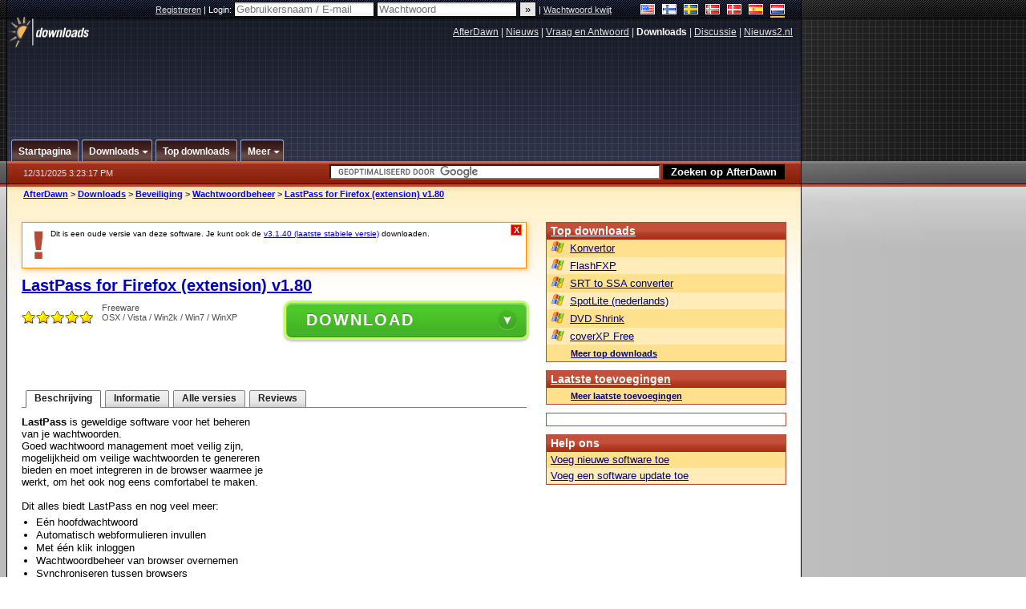

--- FILE ---
content_type: text/html; charset=utf-8
request_url: https://www.google.com/recaptcha/api2/aframe
body_size: 119
content:
<!DOCTYPE HTML><html><head><meta http-equiv="content-type" content="text/html; charset=UTF-8"></head><body><script nonce="doXejNBlWfAmDVCYgqVFjg">/** Anti-fraud and anti-abuse applications only. See google.com/recaptcha */ try{var clients={'sodar':'https://pagead2.googlesyndication.com/pagead/sodar?'};window.addEventListener("message",function(a){try{if(a.source===window.parent){var b=JSON.parse(a.data);var c=clients[b['id']];if(c){var d=document.createElement('img');d.src=c+b['params']+'&rc='+(localStorage.getItem("rc::a")?sessionStorage.getItem("rc::b"):"");window.document.body.appendChild(d);sessionStorage.setItem("rc::e",parseInt(sessionStorage.getItem("rc::e")||0)+1);localStorage.setItem("rc::h",'1767194600692');}}}catch(b){}});window.parent.postMessage("_grecaptcha_ready", "*");}catch(b){}</script></body></html>

--- FILE ---
content_type: application/javascript; charset=utf-8
request_url: https://fundingchoicesmessages.google.com/f/AGSKWxWKr4PvkgzmUC6JBb7vBpDRzNDf2l7dBn_VOerWCfgeyt9PBPslBn86DbXD1NDYUWojlqwZZP1pRYsrMUQJR1dlorElDEjVKjkyjWR4kGnFPP7weYGSPNgYhW22_VUTZCLiZi2CAh0dvF4YTIbET94I6qVt7aJCbk9f7aqC1TZz0fJUjR_f9K1MSDPZ/_/ad-300topleft./eas-fif.htm-adscript./advf1./basePopunder.
body_size: -1289
content:
window['040ffb31-7cdc-42c1-ae3a-4db08456a066'] = true;